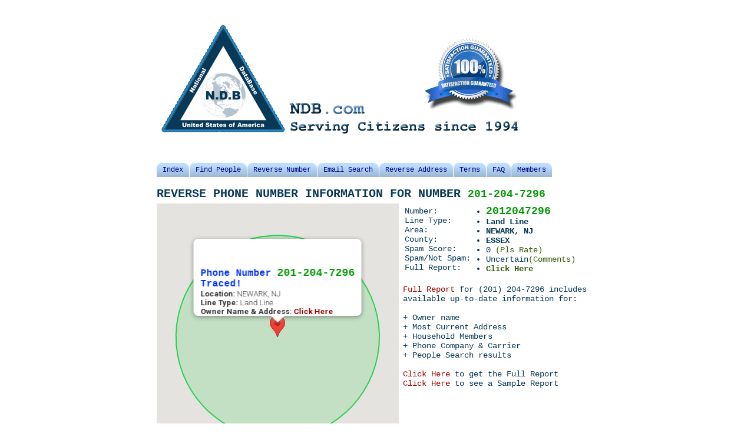

--- FILE ---
content_type: text/html; charset=UTF-8
request_url: https://ndb.com/reverse-lookup/201-204-7296
body_size: 6729
content:
<!DOCTYPE html PUBLIC "-//W3C//DTD XHTML 1.0 Transitional//EN" "http://www.w3.org/TR/xhtml1/DTD/xhtml1-transitional.dtd">
<html xmlns="http://www.w3.org/1999/xhtml">
<head>
<meta http-equiv="Content-Type" content="text/html; charset=utf-8" />
<meta http-equiv="Content-Language" content="en-us">
<meta name="msvalidate.01" content="845E2B8382DBC611C3AC2F734F9F14A0" />
<title>Result for 201-204-7296 NEWARK, NJ | NDB.com - Since 1994</title>
<link href="/inc/main.css" rel="stylesheet" type="text/css" />
<meta name="description" content="Reverse Phone Number Information for 201-204-7296, 2012047296, (201) 204-7296" />

<META NAME="ROBOTS" CONTENT="INDEX, FOLLOW">

<!--- End top header -->
<script type="text/javascript">
	function show(l) { document.getElementById(l).style.visibility='visible'; }
	function hide(l) { document.getElementById(l).style.visibility='hidden'; }
</script>


<link rel="canonical" href="http://ndb.com/reverse-lookup/201-204-7296" />

<script type="text/javascript"
src="https://maps.googleapis.com/maps/api/js?key=AIzaSyBx61sN3aqrj7OQX1f-0l7ZH0HwL6Kr8j4&sensor=false"></script>


<script type="text/javascript">

    function createInfoWindowContent() {

//        return ['<span class=\"result\">Phone Number', 
		  return ['<div id=\"info_window\"><span class=\"result\">Phone Number <span class=\"number\">201-204-7296<\/span> Traced!<\/span>',
                                   '<strong>Location:<\/strong> NEWARK, NJ',
                                    '<strong>Line Type:<\/strong> Land Line',
                                    '<strong>Owner Name & Address:&nbsp;<a href=\"/select_phone.php?phone=201-204-7296\">Click Here<\/a><\/strong></div>'
                                ].join('<br>');
                            }
							

                            function initialize() {
                    var latlng = new google.maps.LatLng(40.7357,-74.175);
                    var myOptions = {
                        zoom: 10,
                        center: latlng,
                        mapTypeId: google.maps.MapTypeId.ROADMAP
                    };
                    var map = new google.maps.Map(document.getElementById("map_canvas"),
                    myOptions);
    			
               //     var coordInfoWindow = new google.maps.InfoWindow({ maxWidth: 330; content: createInfoWindowContent() });
			   			var coordInfoWindow = new google.maps.InfoWindow({ 
							content: createInfoWindowContent(),
							pixelOffset: new google.maps.Size(0,-25)
						});
                //    coordInfoWindow.setContent(createInfoWindowContent());
                    coordInfoWindow.setPosition(latlng);
                    coordInfoWindow.open(map);
			//		document.getElementById("info_window").parentNode.style.overflow='';
					
    	
                    var cityCircle;
                    var circleOptions = {
                        strokeColor: "#00CC33",
                        strokeOpacity: 0.8,
                        strokeWeight: 2,
                        fillColor: "#00CC33",
                        fillOpacity: 0.15,
                        map: map,
                        center: latlng,
                        radius: 20000
                    };
    	
                    cityCircle = new google.maps.Circle(circleOptions);
    	
                    marker = new google.maps.Marker({
                        map:map,
                        draggable:true,
                        animation: google.maps.Animation.DROP,
                        position: latlng
                    });
                    //google.maps.event.addListener(marker, 'click', toggleBounce);
            }

  

</script>
  
<script type="text/javascript" src="/mobile/js/jquery-1.6.4.min.js"></script>
<!--
<script type="text/javascript">
$('#create').submit(function() { // catch the form's submit event
    $.ajax({ // create an AJAX call...
        data: $(this).serialize(), // get the form data
        type: $(this).attr('method'), // GET or POST
        url: $(this).attr('action'), // the file to call
        success: function(response) { // on success..
            $('#created').html(response); // update the DIV
        }
    });
    return false; // cancel original event to prevent form submitting
});
</script>


<script type="text/javascript">
 
$('#spam').submit(function(){
    $('input[type=submit]', this).attr('disabled', 'disabled');
});
 
</script>
-->

<script type="text/javascript">
        var annas_speech = 'I am authorized to offer you Full Result for 201-204-7296 + 5 Day Trial Membership for only $1.00!';
//        var discount_link = "https://customer.ndb.com/checkout/?merc_id=129&items[]=4329&psi=4329-201-204-7296";
		var discount_link = 'https://ndb.com/checkout.php?ph=201-204-7296&bid=4329';
</script>
    
    <link rel="stylesheet" href="/salesagent/agent.css" />
    <!--[if IE]><link rel="stylesheet" href="/salesagent/agentIE.css" /><![endif]-->
    <!--[if lt IE 7]><link rel="stylesheet" href="/salesagent/agentIE6andbelow.css" /><![endif]-->
  <!--  <script type="text/javascript" language="javascript" src="/salesagent/jquery.pack.js"></script>-->

<!--- Bottom header -->

<!-- Google +Plus One  -->
<script type="text/javascript">
  (function() {
    var po = document.createElement('script'); po.type = 'text/javascript'; po.async = true;
    po.src = 'https://apis.google.com/js/plusone.js';
    var s = document.getElementsByTagName('script')[0]; s.parentNode.insertBefore(po, s);
  })();
</script>
	

<!-- Google Analytics -->
<script type="text/javascript">

  var _gaq = _gaq || [];
  _gaq.push(['_setAccount', 'UA-26576192-2']);
  _gaq.push(['_setDomainName', '.ndb.com']);
  _gaq.push(['_trackPageview']);
  _gaq.push(['_trackPageLoadTime']);

  (function() {
    var ga = document.createElement('script'); ga.type = 'text/javascript'; ga.async = true;
    ga.src = ('https:' == document.location.protocol ? 'https://ssl' : 'http://www') + '.google-analytics.com/ga.js';
    var s = document.getElementsByTagName('script')[0]; s.parentNode.insertBefore(ga, s);
  })();

</script>

<script>
  (function(i,s,o,g,r,a,m){i['GoogleAnalyticsObject']=r;i[r]=i[r]||function(){
  (i[r].q=i[r].q||[]).push(arguments)},i[r].l=1*new Date();a=s.createElement(o),
  m=s.getElementsByTagName(o)[0];a.async=1;a.src=g;m.parentNode.insertBefore(a,m)
  })(window,document,'script','//www.google-analytics.com/analytics.js','ga');

  ga('create', 'UA-55005806-1', 'auto');
  ga('send', 'pageview');

</script>



<script language="javascript" src="https://secure.comodo.net/trustlogo/javascript/trustlogo.js" type="text/javascript"></script>
<script language="javascript" src="https://secure.comodo.net/trustlogo/javascript/cot.js" type="text/javascript"></script>


<!-- Start Alexa Certify Javascript -->
<script type="text/javascript">
_atrk_opts = { atrk_acct:"vpLLe1awy400E1", domain:"ndb.com",dynamic: true};
(function() { var as = document.createElement('script'); as.type = 'text/javascript'; as.async = true; as.src = "https://d31qbv1cthcecs.cloudfront.net/atrk.js"; var s = document.getElementsByTagName('script')[0];s.parentNode.insertBefore(as, s); })();
</script>
<noscript><img src="https://d5nxst8fruw4z.cloudfront.net/atrk.gif?account=vpLLe1awy400E1" style="display:none" height="1" width="1" alt="" /></noscript>
<!-- End Alexa Certify Javascript -->  
</head>
<body onLoad="initialize()">



<div id="sampleph"><a href="javascript:hide('sampleph')">Close[X]</a></div>
<div id="spamform">
<div align="right"><a href="javascript:hide('spamform')">Close[X]</a></div>

<h2>Is number 201-204-7296 SPAM?</h2>
<p>Would You, based on calls you have received from this number, characterize the owner a Spammer and/or Scammer?</p>
<p>&nbsp;</p>
<form id="spam" name="spam" method="post" action="/spam.php">
<input name="phone" type="hidden" value="2012047296" />
<table border="0">
<tr><td valign="top"><strong>This is a spammer:</strong></td><td><input type="radio" name="isspam" id="isspam" value="yes" /> Yes, this is the number of a Spammer/Scammer<br />
<input type="radio" name="isspam" id="isspam" value="no" /> 
No, this is a &quot;Safe&quot; number<br />
<br />
<input type="radio" name="isspam" id="isspam" value="unc" /> 
I'm uncertain
</td>
</tr>
<tr>
  <td valign="top"><strong>Please Specify:</strong></td>
  <td><textarea name="reason" cols="40" id="reason"></textarea></td>
</tr>
<tr>
  <td valign="top"><strong>Are you Human?</strong></td>
  <td><input type="text" name="human" id="human" /></td>
</tr>
<tr>
  <td valign="top">&nbsp;</td>
  <td><input type="submit" name="submit" id="submit" value="Submit" /></td>
</tr>
</table>
</form>
<p><br />
</p>

</div>

<div id="spamlist">
<div align="right"><a href="javascript:hide('spamlist')">Close[X]</a></div>

<h2>Is number 201-204-7296 SPAM?</h2>
<p><strong>Ratings and comments for Phone number (201) 204-7296: (Latest on top.)</strong></p>
<p>&nbsp;</p>
No Comments for this phone number!
</div>


<div id="fullpage"></div>
    <div id="mainContainer">
        <div id="agent-header"></div>
        <div id="chatWindow"></div>
        <div id="chatAgent"><div id="agent"></div></div>

        <form id="theChat" name="form1" method="post" onSubmit="salesAgent.captureMsg(this.userInput.value);return false">
            <input type="text" id="userInput" />
            <input type="hidden" id="hop" value=>
            <input type="submit" value="" id="userSend" />
        </form>
        <div id="typing"><img src="/salesagent/images/typing.png" alt="typing..." title="typing..." width="15" height="13" style="vertical-align:middle; padding-right:5px;" />Anna is typing a message...</div>
    </div>

    <div id="container">
        <div id="hdr_logo_nat">
            <!--<div id="matrix"></div>-->
        </div>
        <div class="content"><p>
<script async src="//pagead2.googlesyndication.com/pagead/js/adsbygoogle.js"></script>
<!-- NDB-toc-links 728x15 -->
<ins class="adsbygoogle"
     style="display:inline-block;width:728px;height:15px"
     data-ad-client="ca-pub-1120870900851611"
     data-ad-slot="3583361956"></ins>
<script>
(adsbygoogle = window.adsbygoogle || []).push({});
</script>
</p>
<br>
<ol id="toc">
    <li><a href="http://ndb.com/index.php"><span>Index</span></a></li>
    <li><a title="Find people" href="http://ndb.com/find-people/"><span>Find People</span></a></li>
    <li><a title="Reverse Number" href="http://ndb.com/reverse-number/"><span>Reverse Number</span></a></li>
    <li><a title="Email Search" href="http://ndb.com/reverse-email/"><span>Email Search</span></a></li>
    <li><a title="Reverse Address" href="http://ndb.com/reverse-address/"><span>Reverse Address</span></a></li>
<!--    <li><a title="Background Check" href="http://ndb.com/background-check/"><span>Background Check</span></a></li>-->
    <li><a title="Terms" href="http://customer.ndb.com/customer/terms.php"><span>Terms</span></a></li>
    <li><a title="FAQ" href="http://ndb.com/faq.php"><span>FAQ</span></a></li>
    <li><a title="Members" rel="nofollow" href="http://customer.ndb.com/customer/login.php"><span>Members</span></a></li>
</ol></div>
        <div id="header">
            <h1>Reverse Phone Number Information For Number <span class="number">201-204-7296</span></h1>
        </div>
<div id="main_content">
        <div id="map_canvas"></div>

        <div id="result_container">
      <!--      <div id="result_list" align="right">-->
      <table border="0" width="100%"><tr><td>
                <ul>
                    <li>Number: </li>
<li>Line Type: </li>                    <!--<li>Country: </li>-->
                    <li>Area: </li>
<li>County: </li><!--                    <li>Query #: </li>
                    <li>Data By: </li>-->
                    <li>Spam Score: </li>
                    <li>Spam/Not Spam: </li>
                    <li>Full Report: </li>
                </ul></td>
        <!--    </div>
            <div id="result_data">-->
                <td><ul>
                    <li><span class="number">2012047296</span></li>
<li><strong>Land Line</strong></li>                    <!--<li><strong>US</strong></li>-->
                    <li><strong>NEWARK, NJ</strong></li>
                    <li><strong>ESSEX</strong></li><!--                    <li>1769041630</li>
                    <li>NDB.com</li>-->
                    <li>0 <a href="javascript:show('spamform')" title="Phone Number Spam Reporting" style="cursor:pointer">(Pls Rate)</a></li>
                    <li>Uncertain<!-- <a href="javascript:show('spamlist')" title="Phone Number Spam Comments" style="cursor:pointer">--><a href="#spamlst">(Comments)</a></li>
                    <li><strong><a href="https://ndb.com/select_phone.php?phone=201-204-7296">Click Here</a></strong></li>
                </ul></td>
                </tr></table>

     <!--       </div> -->
            <div id="result_info">
                <p>&nbsp;</p>
                <p><a href="https://ndb.com//select_phone.php?phone=201-204-7296">Full Report</a> for (201) 204-7296 includes available  up-to-date information for:</p>
                <p>&nbsp;</p>
                <p>+ Owner name</p>
                <p>+ Most Current Address</p>
                <p>+ Household Members</p>
                <p>+ Phone Company &amp; Carrier</p>
                <p>+ People Search results<br />
            </p>
<br />
<p>
            <a href="https://ndb.com/select_phone.php?phone=201-204-7296" title="Reverse Phone Search Report">Click Here</a> to get the Full Report
</p>
<p>
            <a href="javascript:show('sampleph')" title="Reverse Phone Search Sample Report" style="cursor:pointer">Click Here</a> to see a Sample Report
</p>
               <br /> <p>

</p>
            
          </div>
<div class="clear"></div>
</div><!-- div id="main_content" -->
        </div>

        <div align="right" class="rubrik">
            <div id="btn_left">

            <br />
                <a href="/number-index.php"><img src="/img/btn_searchother.png" width="250" height="32" alt="Search Another Number" /></a>
                <br /><br />
            <a href="http://ndb.com/reverse-lookup/201-204-0000" />&lt;&lt;First Number</a>&nbsp;&nbsp;<a href="http://ndb.com/reverse-lookup/201-204-7295" />&lt;Previous Number</a>                
                
                </div>
            <div id="btn_right">
          
            
            <br /><a href="https://ndb.com/select_phone.php?phone=201-204-7296"><img src="/img/btn_getrep.png" width="250" height="32" alt="Get Report for number 2012047296" /></a>
            <br /><br />
           <a href="http://ndb.com/reverse-lookup/201-204-7297" />Next Number&gt;</a>&nbsp;&nbsp;<a href="http://ndb.com/reverse-lookup/201-204-9999" />Last Number&gt;&gt;</a>            
            </div>
            
            </div>

        <div id="footer"></div>
<!--<div id="membership" align="right">
Become a <a href="https://ndb.com/select_people.php?fname=ALL&lname=RESULTS&state=">Member</a>, and enjoy FREE Reports for up to a Year! <a href="https://ndb.com/select_people.php?fname=ALL&lname=RESULTS&state="><img src="/img/btn_membership.png" alt="Become full Member" width="250" height="32" border="0" align="absmiddle" /></a></div>-->
<div id="footer">
<div id="webutation-badge">

<!-- START SCANALERT CODE -->
<a target="_blank"  rel="nofollow" href="https://www.mcafeesecure.com/"><img width="94" height="54" border="0" src="/mobile/img/13.gif" alt="McAfee SECURE sites help keep you safe from identity theft, credit card fraud, spyware, spam, viruses and online scams" oncontextmenu="alert('Copying Prohibited by Law - McAfee SECURE is a Trademark of McAfee, Inc.'); return false;" /></a>
<!-- END SCANALERT CODE -->

<!-- WEBUTATION -->

<a href="http://www.webutation.net/go/review/ndb.com" rel="nofollow" target="_blank"><img src="/img/webutation.png" width="154" height="44" border="0" /></a>


<!-- END WEBUTATION -->

<!-- GeoTrust QuickSSL [tm] Smart  Icon tag. Do not edit. -->
<script language="javascript"  type="text/javascript"  
src="//smarticon.geotrust.com/si.js"></script>
<!-- end  GeoTrust Smart Icon tag --> 

<!-- Comodo SSL 
<img src="/img/comodo_secure_113x59_transp.png" alt="SSL Certificate" width="113" height="59" style="border: 0px;">
<!-- End Comodo -->
<!-- Comodo SSL -->
<script language="JavaScript" type="text/javascript">
 TrustLogo("https://ndb.com/img/comodo_secure_113x59_transp.png", "SC5", "none");
</script>
<!-- End Comodo -->

<script type="text/javascript" src="https://seal.verisign.com/getseal?host_name=NDB.COM&amp;size=S&amp;use_flash=YES&amp;use_transparent=YES&amp;lang=en"></script>
</div>
<br />

<ul>
      <li><a href="http://NDB.com/index.php">HOME</a></li>
      <li><a href="http://NDB.com/directory.php">Number Directory</a></li>
      <li><a href="http://NDB.com/People.php">People Directory</a></li>
      <li><a href="http://NDB.com/about.php" rel="nofollow">About NDB</a></li>
      <li><a href="http://NDB.com/privacy.php">Privacy</a></li>
      <li><a href="https://NDB.com/contact.php">Contact</a></li>
      <li><a href="http://NDB.com/feed/" target="_blank">RSS Feed</a></li>
      <li class="end"><a href="http://members.ndb.com/customer/login.php">Log In</a></li>
    </ul>
    
<table width="100%">
	<tr>
      <td><a href="http://NDB.com/reverse-number/" title="Reverse Phone Search">Reverse Phone Search</a></td>
      <td><a href="http://NDB.com/find-people/" title="People Search">People Search</a></td>
      <td><a href="http://NDB.com/reverse-address/" title="Property Search">Property Search</a></td>
      <td><a href="http://NDB.com/find-people/" title="Find People">Find People</a></td>
      <td><a href="http://NDB.com/background-check/" title="Police Record Search">Police Record Search</a></td>
      </tr>
      <tr>
      <td><a href="http://NDB.com/reverse-number/" title="Reverse Number Search">Reverse Number Search</a></td>
      <td><a href="http://NDB.com/background-check/" title="Background Check">Background Check</a></td>
      <td><a href="http://NDB.com/find-people/" title="Vital Records">Vital Records</a></td>
      <td><a href="http://NDB.com/reverse-email/" title="Email Search">Email Search</a></td>
      <td><a href="http://NDB.com/background-check/" title="Criminal Records">Criminal Records</a></td>
      </tr>
      <tr>
      <td><a href="http://NDB.com/reverse-address/" title="Reverse Address Search">Reverse Address Search</a></td>
      <td><a href="http://NDB.com/find-people/" title="Social Media Search">Social Media Check</a></td>
      <td><a href="http://NDB.com/find-people/" title="Classmate Search">Classmate Search</a></td>
      <td><a href="http://NDB.com/background-check/" title="Inmate Search">Inmate Search</a><a href="http://NDB.com/reverse-address/" title="Property Search"></a></td>
      <td><a href="http://NDB.com/background-check/" title="Sex Offender Search">Sex Offender Search</a></td>
      </tr>
      <tr>
        <td><a href="http://NDB.com/reverse-email/" title="Reverse Email Search">Reverse Email Search</a></td>
        <td><a href="http://NDB.com/find-people/" title="US Census Search">US Census Search</a></td>
        <td><a href="http://NDB.com/reverse-email/" title="Email Address Info">Email Address Info</a></td>
        <td><a href="http://NDB.com/find-people/" title="Address Search">Address Search</a></td>
        <td>&nbsp;</td>
      </tr>
      <tr>
        <td>Area Code Lookup</td>
        <td>Zip Code Lookup</td>
        <td>County Search</td>
        <td>Work Information</td>
        <td>Search by Company</td>
     </tr>
    </table>
<br /><!-- 
  
  
 -->
<br /><br />


    
&copy; 1994-2026 NDB.com  &nbsp;


<!--    <g:plusone size="small"></g:plusone>-->
<!--<div style="width:374px; margin-left:187px; margin-top:10px;">-->
<div style="width:60%; margin-left:25%; margin-top:10px;">
<!-- AddThis Button BEGIN -->
<div class="addthis_toolbox addthis_default_style">
<a class="addthis_button_facebook_like" fb:like:layout="button_count"></a>
<a class="addthis_button_tweet"></a>
<a class="addthis_button_google_plusone" g:plusone:size="medium"></a>
<a class="addthis_counter addthis_pill_style"></a>
</div>
<script type="text/javascript" src="https://s7.addthis.com/js/300/addthis_widget.js#pubid=ra-4eb14f8c417e8e57"></script>
<!-- AddThis Button END -->
</div>
<div style="width:60%; margin-left:20%; margin-top:10px;">
<a rel="nofollow" href="https://www.facebook.com/NDB.com" target="_blank"><img src="/img/FacebookButton40.jpg" alt="Facebook" border="0" /></a>  
<a href="https://twitter.com/NDBcom" rel="nofollow" target="_blank"><img src="/img/TwitterButton40.jpg" alt="Twitter" border="0" /></a>
<a href="/feed/" target="_blank"><img src="/img/rss-logo40.jpg" alt="RSS" border="0" /></a>
</div>
<!-- SRVCHK-67.225.226.38 -->
<!-- SRVCHK2-host21.ritehosting.com -->
<!-- DBCHK-localhost -->
<div style="width:60%; margin-left:20%; margin-top:5px;" id="links">

	Error: unable to get data from server. Please make sure that your site supports either file_get_contents() or the cURL library.<br />
</div>


<ul>
	<li class="end">Paras <a href="https://nordicvpn.com/blog/category/servicenews/suomi/" target="_blank">suomalainen VPN</a> ja suomalainen välityspalvelin löytyy</li>
		
	
	</ul>

<!-- SRVCHK-67.225.226.38 -->
<!-- SRVCHK2-host21.ritehosting.com -->
<!-- DBCHK-localhost -->
<!-- Comodo SSL -->
<script language="JavaScript" type="text/javascript">
 COT("https://ndb.com/img/corner-trustlogo2.jpg", "SC2", "none");
</script>
	

</div>
        
<div id="spamlst">

<h2>Is number 201-204-7296 SPAM?</h2>
<p><strong>Ratings and comments for Phone number (201) 204-7296: (Latest on top.)</strong></p>
<p>&nbsp;</p>
No Comments for this phone number!<p>&nbsp;</p>
<p>&nbsp;</p>
</div>
        
    </div>
<script type="text/javascript">
	setTimeout(function(){
					var MyParent;
					MyParent = document.getElementById('info_window').parentNode;
			//		MyParent.style.overflow='';
					MyParent.parentNode.style.width='380px';
					MyParent.parentNode.style.height='90px';
					MyParent.parentNode.style.overflow='';
	
	},5000);
</script>

<script type="text/javascript" language="javascript" src="/salesagent/agent.js"></script>
</body>
</html>

--- FILE ---
content_type: text/html; charset=utf-8
request_url: https://www.google.com/recaptcha/api2/aframe
body_size: 267
content:
<!DOCTYPE HTML><html><head><meta http-equiv="content-type" content="text/html; charset=UTF-8"></head><body><script nonce="EMa4PfZUDsGQIHYPeooi8Q">/** Anti-fraud and anti-abuse applications only. See google.com/recaptcha */ try{var clients={'sodar':'https://pagead2.googlesyndication.com/pagead/sodar?'};window.addEventListener("message",function(a){try{if(a.source===window.parent){var b=JSON.parse(a.data);var c=clients[b['id']];if(c){var d=document.createElement('img');d.src=c+b['params']+'&rc='+(localStorage.getItem("rc::a")?sessionStorage.getItem("rc::b"):"");window.document.body.appendChild(d);sessionStorage.setItem("rc::e",parseInt(sessionStorage.getItem("rc::e")||0)+1);localStorage.setItem("rc::h",'1769041634426');}}}catch(b){}});window.parent.postMessage("_grecaptcha_ready", "*");}catch(b){}</script></body></html>